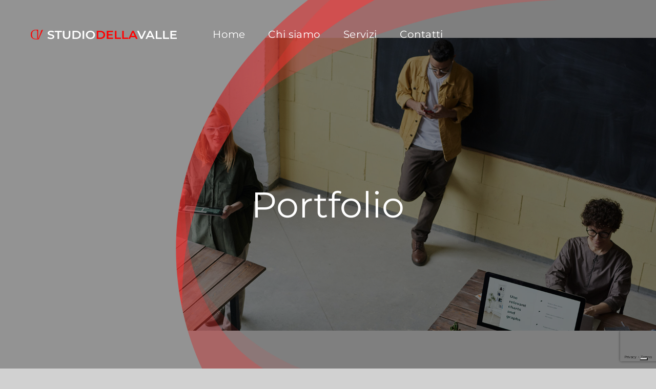

--- FILE ---
content_type: text/html; charset=utf-8
request_url: https://www.google.com/recaptcha/api2/anchor?ar=1&k=6LdWOyApAAAAAFciuYfe-zADNJTHjAVKUorkdsOo&co=aHR0cHM6Ly93d3cuc3R1ZGlvZGVsbGF2YWxsZS5pdDo0NDM.&hl=en&v=PoyoqOPhxBO7pBk68S4YbpHZ&size=invisible&anchor-ms=20000&execute-ms=30000&cb=q21biqwu0lxz
body_size: 48928
content:
<!DOCTYPE HTML><html dir="ltr" lang="en"><head><meta http-equiv="Content-Type" content="text/html; charset=UTF-8">
<meta http-equiv="X-UA-Compatible" content="IE=edge">
<title>reCAPTCHA</title>
<style type="text/css">
/* cyrillic-ext */
@font-face {
  font-family: 'Roboto';
  font-style: normal;
  font-weight: 400;
  font-stretch: 100%;
  src: url(//fonts.gstatic.com/s/roboto/v48/KFO7CnqEu92Fr1ME7kSn66aGLdTylUAMa3GUBHMdazTgWw.woff2) format('woff2');
  unicode-range: U+0460-052F, U+1C80-1C8A, U+20B4, U+2DE0-2DFF, U+A640-A69F, U+FE2E-FE2F;
}
/* cyrillic */
@font-face {
  font-family: 'Roboto';
  font-style: normal;
  font-weight: 400;
  font-stretch: 100%;
  src: url(//fonts.gstatic.com/s/roboto/v48/KFO7CnqEu92Fr1ME7kSn66aGLdTylUAMa3iUBHMdazTgWw.woff2) format('woff2');
  unicode-range: U+0301, U+0400-045F, U+0490-0491, U+04B0-04B1, U+2116;
}
/* greek-ext */
@font-face {
  font-family: 'Roboto';
  font-style: normal;
  font-weight: 400;
  font-stretch: 100%;
  src: url(//fonts.gstatic.com/s/roboto/v48/KFO7CnqEu92Fr1ME7kSn66aGLdTylUAMa3CUBHMdazTgWw.woff2) format('woff2');
  unicode-range: U+1F00-1FFF;
}
/* greek */
@font-face {
  font-family: 'Roboto';
  font-style: normal;
  font-weight: 400;
  font-stretch: 100%;
  src: url(//fonts.gstatic.com/s/roboto/v48/KFO7CnqEu92Fr1ME7kSn66aGLdTylUAMa3-UBHMdazTgWw.woff2) format('woff2');
  unicode-range: U+0370-0377, U+037A-037F, U+0384-038A, U+038C, U+038E-03A1, U+03A3-03FF;
}
/* math */
@font-face {
  font-family: 'Roboto';
  font-style: normal;
  font-weight: 400;
  font-stretch: 100%;
  src: url(//fonts.gstatic.com/s/roboto/v48/KFO7CnqEu92Fr1ME7kSn66aGLdTylUAMawCUBHMdazTgWw.woff2) format('woff2');
  unicode-range: U+0302-0303, U+0305, U+0307-0308, U+0310, U+0312, U+0315, U+031A, U+0326-0327, U+032C, U+032F-0330, U+0332-0333, U+0338, U+033A, U+0346, U+034D, U+0391-03A1, U+03A3-03A9, U+03B1-03C9, U+03D1, U+03D5-03D6, U+03F0-03F1, U+03F4-03F5, U+2016-2017, U+2034-2038, U+203C, U+2040, U+2043, U+2047, U+2050, U+2057, U+205F, U+2070-2071, U+2074-208E, U+2090-209C, U+20D0-20DC, U+20E1, U+20E5-20EF, U+2100-2112, U+2114-2115, U+2117-2121, U+2123-214F, U+2190, U+2192, U+2194-21AE, U+21B0-21E5, U+21F1-21F2, U+21F4-2211, U+2213-2214, U+2216-22FF, U+2308-230B, U+2310, U+2319, U+231C-2321, U+2336-237A, U+237C, U+2395, U+239B-23B7, U+23D0, U+23DC-23E1, U+2474-2475, U+25AF, U+25B3, U+25B7, U+25BD, U+25C1, U+25CA, U+25CC, U+25FB, U+266D-266F, U+27C0-27FF, U+2900-2AFF, U+2B0E-2B11, U+2B30-2B4C, U+2BFE, U+3030, U+FF5B, U+FF5D, U+1D400-1D7FF, U+1EE00-1EEFF;
}
/* symbols */
@font-face {
  font-family: 'Roboto';
  font-style: normal;
  font-weight: 400;
  font-stretch: 100%;
  src: url(//fonts.gstatic.com/s/roboto/v48/KFO7CnqEu92Fr1ME7kSn66aGLdTylUAMaxKUBHMdazTgWw.woff2) format('woff2');
  unicode-range: U+0001-000C, U+000E-001F, U+007F-009F, U+20DD-20E0, U+20E2-20E4, U+2150-218F, U+2190, U+2192, U+2194-2199, U+21AF, U+21E6-21F0, U+21F3, U+2218-2219, U+2299, U+22C4-22C6, U+2300-243F, U+2440-244A, U+2460-24FF, U+25A0-27BF, U+2800-28FF, U+2921-2922, U+2981, U+29BF, U+29EB, U+2B00-2BFF, U+4DC0-4DFF, U+FFF9-FFFB, U+10140-1018E, U+10190-1019C, U+101A0, U+101D0-101FD, U+102E0-102FB, U+10E60-10E7E, U+1D2C0-1D2D3, U+1D2E0-1D37F, U+1F000-1F0FF, U+1F100-1F1AD, U+1F1E6-1F1FF, U+1F30D-1F30F, U+1F315, U+1F31C, U+1F31E, U+1F320-1F32C, U+1F336, U+1F378, U+1F37D, U+1F382, U+1F393-1F39F, U+1F3A7-1F3A8, U+1F3AC-1F3AF, U+1F3C2, U+1F3C4-1F3C6, U+1F3CA-1F3CE, U+1F3D4-1F3E0, U+1F3ED, U+1F3F1-1F3F3, U+1F3F5-1F3F7, U+1F408, U+1F415, U+1F41F, U+1F426, U+1F43F, U+1F441-1F442, U+1F444, U+1F446-1F449, U+1F44C-1F44E, U+1F453, U+1F46A, U+1F47D, U+1F4A3, U+1F4B0, U+1F4B3, U+1F4B9, U+1F4BB, U+1F4BF, U+1F4C8-1F4CB, U+1F4D6, U+1F4DA, U+1F4DF, U+1F4E3-1F4E6, U+1F4EA-1F4ED, U+1F4F7, U+1F4F9-1F4FB, U+1F4FD-1F4FE, U+1F503, U+1F507-1F50B, U+1F50D, U+1F512-1F513, U+1F53E-1F54A, U+1F54F-1F5FA, U+1F610, U+1F650-1F67F, U+1F687, U+1F68D, U+1F691, U+1F694, U+1F698, U+1F6AD, U+1F6B2, U+1F6B9-1F6BA, U+1F6BC, U+1F6C6-1F6CF, U+1F6D3-1F6D7, U+1F6E0-1F6EA, U+1F6F0-1F6F3, U+1F6F7-1F6FC, U+1F700-1F7FF, U+1F800-1F80B, U+1F810-1F847, U+1F850-1F859, U+1F860-1F887, U+1F890-1F8AD, U+1F8B0-1F8BB, U+1F8C0-1F8C1, U+1F900-1F90B, U+1F93B, U+1F946, U+1F984, U+1F996, U+1F9E9, U+1FA00-1FA6F, U+1FA70-1FA7C, U+1FA80-1FA89, U+1FA8F-1FAC6, U+1FACE-1FADC, U+1FADF-1FAE9, U+1FAF0-1FAF8, U+1FB00-1FBFF;
}
/* vietnamese */
@font-face {
  font-family: 'Roboto';
  font-style: normal;
  font-weight: 400;
  font-stretch: 100%;
  src: url(//fonts.gstatic.com/s/roboto/v48/KFO7CnqEu92Fr1ME7kSn66aGLdTylUAMa3OUBHMdazTgWw.woff2) format('woff2');
  unicode-range: U+0102-0103, U+0110-0111, U+0128-0129, U+0168-0169, U+01A0-01A1, U+01AF-01B0, U+0300-0301, U+0303-0304, U+0308-0309, U+0323, U+0329, U+1EA0-1EF9, U+20AB;
}
/* latin-ext */
@font-face {
  font-family: 'Roboto';
  font-style: normal;
  font-weight: 400;
  font-stretch: 100%;
  src: url(//fonts.gstatic.com/s/roboto/v48/KFO7CnqEu92Fr1ME7kSn66aGLdTylUAMa3KUBHMdazTgWw.woff2) format('woff2');
  unicode-range: U+0100-02BA, U+02BD-02C5, U+02C7-02CC, U+02CE-02D7, U+02DD-02FF, U+0304, U+0308, U+0329, U+1D00-1DBF, U+1E00-1E9F, U+1EF2-1EFF, U+2020, U+20A0-20AB, U+20AD-20C0, U+2113, U+2C60-2C7F, U+A720-A7FF;
}
/* latin */
@font-face {
  font-family: 'Roboto';
  font-style: normal;
  font-weight: 400;
  font-stretch: 100%;
  src: url(//fonts.gstatic.com/s/roboto/v48/KFO7CnqEu92Fr1ME7kSn66aGLdTylUAMa3yUBHMdazQ.woff2) format('woff2');
  unicode-range: U+0000-00FF, U+0131, U+0152-0153, U+02BB-02BC, U+02C6, U+02DA, U+02DC, U+0304, U+0308, U+0329, U+2000-206F, U+20AC, U+2122, U+2191, U+2193, U+2212, U+2215, U+FEFF, U+FFFD;
}
/* cyrillic-ext */
@font-face {
  font-family: 'Roboto';
  font-style: normal;
  font-weight: 500;
  font-stretch: 100%;
  src: url(//fonts.gstatic.com/s/roboto/v48/KFO7CnqEu92Fr1ME7kSn66aGLdTylUAMa3GUBHMdazTgWw.woff2) format('woff2');
  unicode-range: U+0460-052F, U+1C80-1C8A, U+20B4, U+2DE0-2DFF, U+A640-A69F, U+FE2E-FE2F;
}
/* cyrillic */
@font-face {
  font-family: 'Roboto';
  font-style: normal;
  font-weight: 500;
  font-stretch: 100%;
  src: url(//fonts.gstatic.com/s/roboto/v48/KFO7CnqEu92Fr1ME7kSn66aGLdTylUAMa3iUBHMdazTgWw.woff2) format('woff2');
  unicode-range: U+0301, U+0400-045F, U+0490-0491, U+04B0-04B1, U+2116;
}
/* greek-ext */
@font-face {
  font-family: 'Roboto';
  font-style: normal;
  font-weight: 500;
  font-stretch: 100%;
  src: url(//fonts.gstatic.com/s/roboto/v48/KFO7CnqEu92Fr1ME7kSn66aGLdTylUAMa3CUBHMdazTgWw.woff2) format('woff2');
  unicode-range: U+1F00-1FFF;
}
/* greek */
@font-face {
  font-family: 'Roboto';
  font-style: normal;
  font-weight: 500;
  font-stretch: 100%;
  src: url(//fonts.gstatic.com/s/roboto/v48/KFO7CnqEu92Fr1ME7kSn66aGLdTylUAMa3-UBHMdazTgWw.woff2) format('woff2');
  unicode-range: U+0370-0377, U+037A-037F, U+0384-038A, U+038C, U+038E-03A1, U+03A3-03FF;
}
/* math */
@font-face {
  font-family: 'Roboto';
  font-style: normal;
  font-weight: 500;
  font-stretch: 100%;
  src: url(//fonts.gstatic.com/s/roboto/v48/KFO7CnqEu92Fr1ME7kSn66aGLdTylUAMawCUBHMdazTgWw.woff2) format('woff2');
  unicode-range: U+0302-0303, U+0305, U+0307-0308, U+0310, U+0312, U+0315, U+031A, U+0326-0327, U+032C, U+032F-0330, U+0332-0333, U+0338, U+033A, U+0346, U+034D, U+0391-03A1, U+03A3-03A9, U+03B1-03C9, U+03D1, U+03D5-03D6, U+03F0-03F1, U+03F4-03F5, U+2016-2017, U+2034-2038, U+203C, U+2040, U+2043, U+2047, U+2050, U+2057, U+205F, U+2070-2071, U+2074-208E, U+2090-209C, U+20D0-20DC, U+20E1, U+20E5-20EF, U+2100-2112, U+2114-2115, U+2117-2121, U+2123-214F, U+2190, U+2192, U+2194-21AE, U+21B0-21E5, U+21F1-21F2, U+21F4-2211, U+2213-2214, U+2216-22FF, U+2308-230B, U+2310, U+2319, U+231C-2321, U+2336-237A, U+237C, U+2395, U+239B-23B7, U+23D0, U+23DC-23E1, U+2474-2475, U+25AF, U+25B3, U+25B7, U+25BD, U+25C1, U+25CA, U+25CC, U+25FB, U+266D-266F, U+27C0-27FF, U+2900-2AFF, U+2B0E-2B11, U+2B30-2B4C, U+2BFE, U+3030, U+FF5B, U+FF5D, U+1D400-1D7FF, U+1EE00-1EEFF;
}
/* symbols */
@font-face {
  font-family: 'Roboto';
  font-style: normal;
  font-weight: 500;
  font-stretch: 100%;
  src: url(//fonts.gstatic.com/s/roboto/v48/KFO7CnqEu92Fr1ME7kSn66aGLdTylUAMaxKUBHMdazTgWw.woff2) format('woff2');
  unicode-range: U+0001-000C, U+000E-001F, U+007F-009F, U+20DD-20E0, U+20E2-20E4, U+2150-218F, U+2190, U+2192, U+2194-2199, U+21AF, U+21E6-21F0, U+21F3, U+2218-2219, U+2299, U+22C4-22C6, U+2300-243F, U+2440-244A, U+2460-24FF, U+25A0-27BF, U+2800-28FF, U+2921-2922, U+2981, U+29BF, U+29EB, U+2B00-2BFF, U+4DC0-4DFF, U+FFF9-FFFB, U+10140-1018E, U+10190-1019C, U+101A0, U+101D0-101FD, U+102E0-102FB, U+10E60-10E7E, U+1D2C0-1D2D3, U+1D2E0-1D37F, U+1F000-1F0FF, U+1F100-1F1AD, U+1F1E6-1F1FF, U+1F30D-1F30F, U+1F315, U+1F31C, U+1F31E, U+1F320-1F32C, U+1F336, U+1F378, U+1F37D, U+1F382, U+1F393-1F39F, U+1F3A7-1F3A8, U+1F3AC-1F3AF, U+1F3C2, U+1F3C4-1F3C6, U+1F3CA-1F3CE, U+1F3D4-1F3E0, U+1F3ED, U+1F3F1-1F3F3, U+1F3F5-1F3F7, U+1F408, U+1F415, U+1F41F, U+1F426, U+1F43F, U+1F441-1F442, U+1F444, U+1F446-1F449, U+1F44C-1F44E, U+1F453, U+1F46A, U+1F47D, U+1F4A3, U+1F4B0, U+1F4B3, U+1F4B9, U+1F4BB, U+1F4BF, U+1F4C8-1F4CB, U+1F4D6, U+1F4DA, U+1F4DF, U+1F4E3-1F4E6, U+1F4EA-1F4ED, U+1F4F7, U+1F4F9-1F4FB, U+1F4FD-1F4FE, U+1F503, U+1F507-1F50B, U+1F50D, U+1F512-1F513, U+1F53E-1F54A, U+1F54F-1F5FA, U+1F610, U+1F650-1F67F, U+1F687, U+1F68D, U+1F691, U+1F694, U+1F698, U+1F6AD, U+1F6B2, U+1F6B9-1F6BA, U+1F6BC, U+1F6C6-1F6CF, U+1F6D3-1F6D7, U+1F6E0-1F6EA, U+1F6F0-1F6F3, U+1F6F7-1F6FC, U+1F700-1F7FF, U+1F800-1F80B, U+1F810-1F847, U+1F850-1F859, U+1F860-1F887, U+1F890-1F8AD, U+1F8B0-1F8BB, U+1F8C0-1F8C1, U+1F900-1F90B, U+1F93B, U+1F946, U+1F984, U+1F996, U+1F9E9, U+1FA00-1FA6F, U+1FA70-1FA7C, U+1FA80-1FA89, U+1FA8F-1FAC6, U+1FACE-1FADC, U+1FADF-1FAE9, U+1FAF0-1FAF8, U+1FB00-1FBFF;
}
/* vietnamese */
@font-face {
  font-family: 'Roboto';
  font-style: normal;
  font-weight: 500;
  font-stretch: 100%;
  src: url(//fonts.gstatic.com/s/roboto/v48/KFO7CnqEu92Fr1ME7kSn66aGLdTylUAMa3OUBHMdazTgWw.woff2) format('woff2');
  unicode-range: U+0102-0103, U+0110-0111, U+0128-0129, U+0168-0169, U+01A0-01A1, U+01AF-01B0, U+0300-0301, U+0303-0304, U+0308-0309, U+0323, U+0329, U+1EA0-1EF9, U+20AB;
}
/* latin-ext */
@font-face {
  font-family: 'Roboto';
  font-style: normal;
  font-weight: 500;
  font-stretch: 100%;
  src: url(//fonts.gstatic.com/s/roboto/v48/KFO7CnqEu92Fr1ME7kSn66aGLdTylUAMa3KUBHMdazTgWw.woff2) format('woff2');
  unicode-range: U+0100-02BA, U+02BD-02C5, U+02C7-02CC, U+02CE-02D7, U+02DD-02FF, U+0304, U+0308, U+0329, U+1D00-1DBF, U+1E00-1E9F, U+1EF2-1EFF, U+2020, U+20A0-20AB, U+20AD-20C0, U+2113, U+2C60-2C7F, U+A720-A7FF;
}
/* latin */
@font-face {
  font-family: 'Roboto';
  font-style: normal;
  font-weight: 500;
  font-stretch: 100%;
  src: url(//fonts.gstatic.com/s/roboto/v48/KFO7CnqEu92Fr1ME7kSn66aGLdTylUAMa3yUBHMdazQ.woff2) format('woff2');
  unicode-range: U+0000-00FF, U+0131, U+0152-0153, U+02BB-02BC, U+02C6, U+02DA, U+02DC, U+0304, U+0308, U+0329, U+2000-206F, U+20AC, U+2122, U+2191, U+2193, U+2212, U+2215, U+FEFF, U+FFFD;
}
/* cyrillic-ext */
@font-face {
  font-family: 'Roboto';
  font-style: normal;
  font-weight: 900;
  font-stretch: 100%;
  src: url(//fonts.gstatic.com/s/roboto/v48/KFO7CnqEu92Fr1ME7kSn66aGLdTylUAMa3GUBHMdazTgWw.woff2) format('woff2');
  unicode-range: U+0460-052F, U+1C80-1C8A, U+20B4, U+2DE0-2DFF, U+A640-A69F, U+FE2E-FE2F;
}
/* cyrillic */
@font-face {
  font-family: 'Roboto';
  font-style: normal;
  font-weight: 900;
  font-stretch: 100%;
  src: url(//fonts.gstatic.com/s/roboto/v48/KFO7CnqEu92Fr1ME7kSn66aGLdTylUAMa3iUBHMdazTgWw.woff2) format('woff2');
  unicode-range: U+0301, U+0400-045F, U+0490-0491, U+04B0-04B1, U+2116;
}
/* greek-ext */
@font-face {
  font-family: 'Roboto';
  font-style: normal;
  font-weight: 900;
  font-stretch: 100%;
  src: url(//fonts.gstatic.com/s/roboto/v48/KFO7CnqEu92Fr1ME7kSn66aGLdTylUAMa3CUBHMdazTgWw.woff2) format('woff2');
  unicode-range: U+1F00-1FFF;
}
/* greek */
@font-face {
  font-family: 'Roboto';
  font-style: normal;
  font-weight: 900;
  font-stretch: 100%;
  src: url(//fonts.gstatic.com/s/roboto/v48/KFO7CnqEu92Fr1ME7kSn66aGLdTylUAMa3-UBHMdazTgWw.woff2) format('woff2');
  unicode-range: U+0370-0377, U+037A-037F, U+0384-038A, U+038C, U+038E-03A1, U+03A3-03FF;
}
/* math */
@font-face {
  font-family: 'Roboto';
  font-style: normal;
  font-weight: 900;
  font-stretch: 100%;
  src: url(//fonts.gstatic.com/s/roboto/v48/KFO7CnqEu92Fr1ME7kSn66aGLdTylUAMawCUBHMdazTgWw.woff2) format('woff2');
  unicode-range: U+0302-0303, U+0305, U+0307-0308, U+0310, U+0312, U+0315, U+031A, U+0326-0327, U+032C, U+032F-0330, U+0332-0333, U+0338, U+033A, U+0346, U+034D, U+0391-03A1, U+03A3-03A9, U+03B1-03C9, U+03D1, U+03D5-03D6, U+03F0-03F1, U+03F4-03F5, U+2016-2017, U+2034-2038, U+203C, U+2040, U+2043, U+2047, U+2050, U+2057, U+205F, U+2070-2071, U+2074-208E, U+2090-209C, U+20D0-20DC, U+20E1, U+20E5-20EF, U+2100-2112, U+2114-2115, U+2117-2121, U+2123-214F, U+2190, U+2192, U+2194-21AE, U+21B0-21E5, U+21F1-21F2, U+21F4-2211, U+2213-2214, U+2216-22FF, U+2308-230B, U+2310, U+2319, U+231C-2321, U+2336-237A, U+237C, U+2395, U+239B-23B7, U+23D0, U+23DC-23E1, U+2474-2475, U+25AF, U+25B3, U+25B7, U+25BD, U+25C1, U+25CA, U+25CC, U+25FB, U+266D-266F, U+27C0-27FF, U+2900-2AFF, U+2B0E-2B11, U+2B30-2B4C, U+2BFE, U+3030, U+FF5B, U+FF5D, U+1D400-1D7FF, U+1EE00-1EEFF;
}
/* symbols */
@font-face {
  font-family: 'Roboto';
  font-style: normal;
  font-weight: 900;
  font-stretch: 100%;
  src: url(//fonts.gstatic.com/s/roboto/v48/KFO7CnqEu92Fr1ME7kSn66aGLdTylUAMaxKUBHMdazTgWw.woff2) format('woff2');
  unicode-range: U+0001-000C, U+000E-001F, U+007F-009F, U+20DD-20E0, U+20E2-20E4, U+2150-218F, U+2190, U+2192, U+2194-2199, U+21AF, U+21E6-21F0, U+21F3, U+2218-2219, U+2299, U+22C4-22C6, U+2300-243F, U+2440-244A, U+2460-24FF, U+25A0-27BF, U+2800-28FF, U+2921-2922, U+2981, U+29BF, U+29EB, U+2B00-2BFF, U+4DC0-4DFF, U+FFF9-FFFB, U+10140-1018E, U+10190-1019C, U+101A0, U+101D0-101FD, U+102E0-102FB, U+10E60-10E7E, U+1D2C0-1D2D3, U+1D2E0-1D37F, U+1F000-1F0FF, U+1F100-1F1AD, U+1F1E6-1F1FF, U+1F30D-1F30F, U+1F315, U+1F31C, U+1F31E, U+1F320-1F32C, U+1F336, U+1F378, U+1F37D, U+1F382, U+1F393-1F39F, U+1F3A7-1F3A8, U+1F3AC-1F3AF, U+1F3C2, U+1F3C4-1F3C6, U+1F3CA-1F3CE, U+1F3D4-1F3E0, U+1F3ED, U+1F3F1-1F3F3, U+1F3F5-1F3F7, U+1F408, U+1F415, U+1F41F, U+1F426, U+1F43F, U+1F441-1F442, U+1F444, U+1F446-1F449, U+1F44C-1F44E, U+1F453, U+1F46A, U+1F47D, U+1F4A3, U+1F4B0, U+1F4B3, U+1F4B9, U+1F4BB, U+1F4BF, U+1F4C8-1F4CB, U+1F4D6, U+1F4DA, U+1F4DF, U+1F4E3-1F4E6, U+1F4EA-1F4ED, U+1F4F7, U+1F4F9-1F4FB, U+1F4FD-1F4FE, U+1F503, U+1F507-1F50B, U+1F50D, U+1F512-1F513, U+1F53E-1F54A, U+1F54F-1F5FA, U+1F610, U+1F650-1F67F, U+1F687, U+1F68D, U+1F691, U+1F694, U+1F698, U+1F6AD, U+1F6B2, U+1F6B9-1F6BA, U+1F6BC, U+1F6C6-1F6CF, U+1F6D3-1F6D7, U+1F6E0-1F6EA, U+1F6F0-1F6F3, U+1F6F7-1F6FC, U+1F700-1F7FF, U+1F800-1F80B, U+1F810-1F847, U+1F850-1F859, U+1F860-1F887, U+1F890-1F8AD, U+1F8B0-1F8BB, U+1F8C0-1F8C1, U+1F900-1F90B, U+1F93B, U+1F946, U+1F984, U+1F996, U+1F9E9, U+1FA00-1FA6F, U+1FA70-1FA7C, U+1FA80-1FA89, U+1FA8F-1FAC6, U+1FACE-1FADC, U+1FADF-1FAE9, U+1FAF0-1FAF8, U+1FB00-1FBFF;
}
/* vietnamese */
@font-face {
  font-family: 'Roboto';
  font-style: normal;
  font-weight: 900;
  font-stretch: 100%;
  src: url(//fonts.gstatic.com/s/roboto/v48/KFO7CnqEu92Fr1ME7kSn66aGLdTylUAMa3OUBHMdazTgWw.woff2) format('woff2');
  unicode-range: U+0102-0103, U+0110-0111, U+0128-0129, U+0168-0169, U+01A0-01A1, U+01AF-01B0, U+0300-0301, U+0303-0304, U+0308-0309, U+0323, U+0329, U+1EA0-1EF9, U+20AB;
}
/* latin-ext */
@font-face {
  font-family: 'Roboto';
  font-style: normal;
  font-weight: 900;
  font-stretch: 100%;
  src: url(//fonts.gstatic.com/s/roboto/v48/KFO7CnqEu92Fr1ME7kSn66aGLdTylUAMa3KUBHMdazTgWw.woff2) format('woff2');
  unicode-range: U+0100-02BA, U+02BD-02C5, U+02C7-02CC, U+02CE-02D7, U+02DD-02FF, U+0304, U+0308, U+0329, U+1D00-1DBF, U+1E00-1E9F, U+1EF2-1EFF, U+2020, U+20A0-20AB, U+20AD-20C0, U+2113, U+2C60-2C7F, U+A720-A7FF;
}
/* latin */
@font-face {
  font-family: 'Roboto';
  font-style: normal;
  font-weight: 900;
  font-stretch: 100%;
  src: url(//fonts.gstatic.com/s/roboto/v48/KFO7CnqEu92Fr1ME7kSn66aGLdTylUAMa3yUBHMdazQ.woff2) format('woff2');
  unicode-range: U+0000-00FF, U+0131, U+0152-0153, U+02BB-02BC, U+02C6, U+02DA, U+02DC, U+0304, U+0308, U+0329, U+2000-206F, U+20AC, U+2122, U+2191, U+2193, U+2212, U+2215, U+FEFF, U+FFFD;
}

</style>
<link rel="stylesheet" type="text/css" href="https://www.gstatic.com/recaptcha/releases/PoyoqOPhxBO7pBk68S4YbpHZ/styles__ltr.css">
<script nonce="YAS51wluUJa93j_T0enz3Q" type="text/javascript">window['__recaptcha_api'] = 'https://www.google.com/recaptcha/api2/';</script>
<script type="text/javascript" src="https://www.gstatic.com/recaptcha/releases/PoyoqOPhxBO7pBk68S4YbpHZ/recaptcha__en.js" nonce="YAS51wluUJa93j_T0enz3Q">
      
    </script></head>
<body><div id="rc-anchor-alert" class="rc-anchor-alert"></div>
<input type="hidden" id="recaptcha-token" value="[base64]">
<script type="text/javascript" nonce="YAS51wluUJa93j_T0enz3Q">
      recaptcha.anchor.Main.init("[\x22ainput\x22,[\x22bgdata\x22,\x22\x22,\[base64]/[base64]/[base64]/bmV3IHJbeF0oY1swXSk6RT09Mj9uZXcgclt4XShjWzBdLGNbMV0pOkU9PTM/bmV3IHJbeF0oY1swXSxjWzFdLGNbMl0pOkU9PTQ/[base64]/[base64]/[base64]/[base64]/[base64]/[base64]/[base64]/[base64]\x22,\[base64]\\u003d\x22,\x22dn7DrkVzw7nDmQQAwqA1K3DDqiNvw44qCAnDgi3DuGPCoHVzMm4SBsOpw5tcHMKFIBbDucOFwrfDlcOrTsO9TcKZwrfDozTDncOMVUAcw6/[base64]/DqMOUwq1Qw7MlJMOVHwzDtyfCsj4iw5M1w4rDq8Ksw6HChXIXCkR+ZMOmBMOvFMOrw7rDlR50wr/CiMO5XSszSsOUXsOIwqDDv8OmPCfDq8KGw5QFw54wSx3DgMKQbSLCsHJAw6TClMKwfcKawoDCg086w4zDkcKWPcOtMsOIwpQTNGnCpjkrZ2F8woDCvRQnPsKQw7LCvibDgMOowrwqHzvCpn/Ci8OGwoJuAlF2wpcwRV7CuB/Cl8OJTSshwrDDvhgeRUEIengiSyLDuyFtw7kbw6pNJMKiw4h4f8OVQsKtwrJ1w44nRjF4w6zDvXx+w4VVOcOdw5UMwr3Dg17Ctgkad8OTw5xSwrJCTsKnwq/DsDjDkwTDvMKiw7/DvV51XTh4woPDtxcJw7XCgRnCpn/CikMbwrZAdcKDw6Q/wpN/w5YkEsKrw43ChMKew456SE7DpMOYPyM5EcKbWcOaAB/DpsOeA8KTBgxbYcKeTWTCgMOWw6/[base64]/Ci8KHWGxewrNgaiLCocOswokewopUwqbDmlXCgsK6Iy7CnyMtW8OHWSzDrgU4VMKVw5FkDE5kCcOTwr5nLsKuEMOPOyN/Il7ChcOLPcO9UHjChcOjNQrCvjnCuxMqw4rDvlkQV8OCw5PDlUg3NgUsw5vDhsOcXiEsEMOFFsKNw67CgmrDgMOnEMO2wplvw7/Cn8Kqw5HDoXbDrHbDhsOvw4fCjmPCvUTChsKNw7Mmw6VHw7RmfSsFw5/CjsKpw5o8wprDhsKPfcKzwqdcUMKew4M/CUjCjSxXw598w70bw4g2w4jCrMOdMUPCh1HCuQPCnQvDvMKzwrrCo8OkFcO9U8O4Smhow71qw7bCp0HDvcOfFsO2w59+w6XDvi5XKSTDiD3CmDRvw7TCnz0DGnDDgsKoZiR9wpN8YcK/Nk3CqDRYIcOqw5BRwpHCpsOMazXDv8KTwr5cIMOkUHDDkRIgwq5Gw5ZQD2YIwpjDtcORw6sWLEt6GhTCqcKhE8KeH8O1wrM0aHsvwoFCw6/Di05xw7HDk8Ond8OlJcOTLsOZUV/Cm2FreGrCpsKEwohyAMOPw43DtMKzQFnCiirDp8OcCcOnwqwTwobCoMO/w5/Dn8OVVcO8w6vCo01EVcONwqPCusOTPnvCjUwBO8OuJ3Jhw4/DjMOXbFzDvGwsX8OmwoFwYmIwdQbDjsKxw7R0QMO/[base64]/acOiw6TCk8OWbMKZIHnCgCbCsSwSbcOgw5fDg8Oyw4VAw7w1C8Kqw7pMFhbDti1uO8O1AcK3aj85w4xScMOtd8KWwozCvsK4wpdbeRXCisOdwprChC/DpjvDn8O6NsKTwobDskvDoE/Di1LCuF4wwpEXYsOFw5DCh8OQw70QwobDlcOKaSFSw6hfYMOJR0phw5sow5/DsHJOUn7CrQ/[base64]/UE0hLMKjw7wrwpfDqcOuwp3DusKGWRjCtcKDeCE+d8KnV8OxdMKCw7VxPMKowrk7IR7Do8KQwoLClUEKwpfDkz3DhQTChiUXPHdiwq3CtE/[base64]/Ci8KcwopVAgXDtX5zRWvDrFsZw53ChUcww5PCrcKJQHDCl8OAw7PDsSV5E0sBw6tvGXTCmWEUwovCjcK9wpDDvinCqsOGM33Cq1bDn3VHFAocw7wXTcOFD8Kew6/[base64]/DrShLF2ljwoh6SsKwE8K4SkDCosONw6jDtcOzLcORFXcYNUgXwo/ClC84w6fDv3nCsgIrwqfCu8ORw63CkBfDisKGGGEHE8Knw4jDp0MDwrnCqsKHwpXDqsKdSWzCiEMZMwdlXDTDrEzCtkLDkmMYwqUnw6XDoMOoSUQpw4/DoMOUw7wIAVnDnMKxccOvS8ORM8KSwrlAIk4Qw7tMwrXDpkLDhcKHa8OXw6HDmcKSw5zDrSogWQBwwpRBHcKCwrgpOhTCpkbCs8OMwoTDpMK9wofDgsKJcz/CssKPwp/CokzDocO0BnHCpsK8wpDDl3bChUFSwpE7w4/CssKVQHsbcyPCk8OSwpvCtMKyTMKkZ8OSAsKNU8KIOMOBewbCmUl2NMKqw4LDrMOawr3Dn0A1KcKPwrzDrMO6A3MFwo3Dj8KVJUPCmlQ2DyTCrgJ/ccOLfjHCqRMiTWTDksKwcgjCnEk5wppsOsODf8KUw5LDpMKKw597wrXCkzXCmcKhwrPCmSIsw5TClMKewo5fwpphGsO2w6IeA8OVZnwtwpHCt8OEw4Bvwq1qwprDlMKtZMO8UMOGSsK8DMKzw5socCDDoXHDo8OMw605V8OGUcKMKQzDhsK1wpouwr/DgBLCpiLDkcKCw55ZwrM4BsKzw4fDiMKCHcO6TsO/wonCjkwcw7xjazNywrMrwrgGwowzaHFBwr7DmjdPYMKowqsew6/DjSvDqiFMe2fDsXjClMOUw6N6wojCnzTDqsOzwr3DkcOcSDkFwovCicOkdsOpw5vChAnCu3fDicK2w43DosOOBT/DsTzDhlPDhcO/OcOXXBlNa3BKwrrCrxQcw6bDrsOhPsKzw67CthRSw4xTW8KBwoQ4Ojx2CQLCpVrCq1JOdMOiw7RfQsOEwpxqei3Ck0slw4nDo8OMBMK7UcKbBcOTwp/[base64]/Co1RxH8KUKS3Co8KUwoB5fBXColzCsnTCjxXDsQgCw7t2w6HCo3LCjzZhUcKDWDgzwr7CssKObQ/CgzbCrMKPw6clwotMw78MTyDCohbCtsKbw6JgwpEIQVUAwpM+J8OvEMOVZcO4w7Nmw5LDiXJjw4rDt8KxXyLCnsKAw4FCwrvCu8KQEsOPfl3CmSbDmznCjGTCqAfDoH5Uwr9xwq/DucO9w4Utwq9oO8OtVAV6wrTDssO4w7/DpTFQw5A4wp/Cs8OIwp4scHnCq8OOTMOgw4V/w5jCl8K6ScKoLVU6w6UxGwxgw6LDvBTDihbCt8Ouw7FvO2fDs8K7KsOowp17OGHCpsKzAsKXw5HCnsO/W8KdHBlRf8OANCE8wozCoMKWT8K3w6UZPcKROlV1aG9Hw79xYMK6w6PCqWjCmXjDi1MHwq/[base64]/[base64]/XFLDuj1gwpdkwoZgbMKAEn3DulchTsOYGcKRw5rCrcKaclVgOMKZGGl9w4/CnnoxH0xOeVJieEwIW8KUWMKkwqoAH8O0LMO4F8KxIsOlCsOfFMKpKcORw4xbwoA/ZsKpw4IScQg2InBCLsKjfTljDXVJw5/DtcOxwpQ7w5ZEwoprw5UgHSFEWl3DpMKXwr8+b2nDtMOzAMKFw7/DncOtYsKPQh/DmR3Cuj8awo/Cs8OxTQTCrMO1T8KHwocAw5TDkSM+wrt2dWNOworDoWXCk8OlF8OZw5PDt8KWwpfCpjPDncKFcMOewosrw6/DpMKIw4zChsKCNcKlGUVwT8OzBXHDt0bCu8O/bsOIwp3DjsK/MAFkw5zDj8OPwqZdw4nCjT3CiMO+w6PDn8KXw7jCqcOVwp0yE3saJw3DsjIgw4pyw41dBlADN3zCgMKGw4vCg1/DqcKrFD3CnlzCgcKbMsKEJXjCkMKDLMKRwr1GBll4BsKdwrhqwr3CgDlswqjCjMOmNMOTwosQw4YCFcOVDiLCv8OiOsKPGjJ0wrbCjcOzK8Kkw5wbwoR4XDpYw6TDiBAKMMKlfsKteEVnw4Mfw4LCt8O/ZsOdw5tdecOFEcKMXxInwoLCosKwAsKaCsKsbMOUQ8OwUcKqFkIwJ8ORw7g1wqrCmsKQw4UUfRXChcKJw4PCiGAJHhcKw5XDgHgOwqLDrCjDrMOxw7oPQjjCt8Kadx/DvMO7exLCqAnCtwRNUsKlw5PCpMK4woVPJMKrW8KmwooGw7PCn21mV8OKTcOBdB4Xw5nDgnBGwqUpF8KCcsOBAWnDmlYqNcOowqXCtCjCi8ODXsOYSSksR140w7Z9DDnDsHkbw4bDi0rCsXx6OgXDiizDvsOnw4FuwobDiMKrdsO4AWZUAcObwq8wax3Dm8KuZsKhwo/CgS1AOcObw5QcUsK/w58+aXxowqtbwqHCs1RpD8Osw7DDjMKmM8K2w449woAxwr5Ww4ZQEXsGwofCosObRQnCoEshbMO2ScOCNMK7wqktNCrDq8Ozw67CiMO4w7jCtTDCnTXDpz3Cp0rCpCvDmsOVwrHDjDnCqDpCMsOLwqvCvhbCnn7Du0cMw7EUwrvDoMKaw6TDhQMHX8OCw6/Dp8KMWcOKwqvDi8OXwpTCiQ0Ow5dXwpEww7JAwrHDsRFAw60oHmTDpsKZJxnDrRnDtsKKJsKRw41Bw6dFIMKuw5/Ch8O4TQPDqyI0LXjDqSYGw6MPw4zDvzUSCHHDnl4pBMO+b0hDwoRZGDAtwo/DnMK/WVBAw7IJwoxcwqANNcODTcOCw7zCoMOcwq7Dq8OTw59Pw4XChilAwrvDmiPCuMKVBxDCjSzDlMOzKcOwC3ECw5Yow5BUOnHCkVltwrwpwrpvDEVVaMOFR8KVaMKFGsOjw7pgw5bCl8OiCn3Cjn0cwokXEMO/w43Dmn16XXfDoDfCmkVIw5bDlxEgQcOOJh/DmX/DtzwLbGrDhcODw6kEecK9J8O5wodlwrkLw5dgCGBSwq7DjcK+worCsGhdwofDgUEUPx5yPsO3woTCqHnCnG8ywq3DojoJQVx+BsO+DmLCjsKBwq/DksKEYAHDtT5yNcKQwo84UnvCiMKiwox1PUoWQMKvw4TCmgbDlMO6w70kKhXClQBLwrALwpQfWcOMADLCq1rDnMOtw6Myw5x1QzDDsMKiZ0jDlcK6w6LCjsKKZisnI8KzwqzDlEIqbG4RwpASRU/DjGvCngF+SMKgw59aw6TDolHDh1jCpxfDvGbCtS/DjcKTVsKqZQwCw6gjADpFwpw0w7wtUsKWLCkfaR8ZQDIFwprCkW3DnyjCtMOww5B4wq0Jw4jDpMK6wppQUsOFw5zCuMOWCn7CpVXDosK1wpwTwoMOw5YTUH/CjUQEw7weXTLCnsOZPMO8f03ClHBvHMOMwoNmbXlZQMO/w5TDgHgCwqLDqsObw5PDmsOtMEF6UMKNwr7CnsKCWi3Cp8Ouw6vCkHbCvcKvwqfCpMKvw69AIHTDocKoQ8OlCB/CqsKGwoDCu2stwpnDuncjwo7Dsh0wwpnCtsKlwodew4E2wqzDo8KoQsOvwr3DtXdmw5Y/wrJ9w4fDvMKSw5ISw6RICcOkGBPDsEfDt8ODw7Ugw5Y/w6Inw48KcgR+NMK2HcKOwqoHNB/DtwTDscOwYH8YJ8K2EVZ5w54uw6DDpMOrw4zCk8KsJ8KPdcOPUnHDmMKgc8Kgw6vCo8OxBcOowrDCnmXDpVfDgQzDsigZCcK3B8OXUhHDucK5DHIEw67CuxPDlE1XwofCpsK8wpg7wr/CmMKlCcKIHMK7McKcwp8hPwjCi1prUgrCtsOXTj81WMKEw54PwqEDY8OEwoZXw61awpRne8OaZsK5w6FfCDFgw5oww4LDs8OscMKiRh7CtMOvw6lWw5fDqMKqQMO5w4PDo8OuwrQHw57Ct8KiR0vDqzE1wrXDkcOvQUBbLMO+PUXDlcKqwoZgwrbDlMKCwp1Lwp/Dok0Pw4pIw6BiwoUMZGPCjGPDrz3Dl1LCmMKFbGLDshJ/aMOVDzvDhMOswpcnXR48XW9SIsKWwqDCs8O6NkvDqDk0JV4cclLCvTx9cAMTZREqf8KEaUPDncKtAMO8wrLDn8KMQmJwZWbDk8ONZ8KKw53DkG/[base64]/w4bChcODSErDniB7R8KiEMOIw5zDrMOcNg4CKcKiwr7CgCbClsK1w5bDssOVYsKyCG0Fazodw67Ch3dqw6PDucKQw4JGwpsdwrrCigPCh8ODesOxwql6Ux4dTMOQwq4IwoLCjMOcwoh2LsK5H8OlG3PCscKqw5zDo1TCjsK5UsOdRMOyN0tIfBEtwpFPw59NwrbDlh/CtyQJBMOoYSnDrG1UQMOgw6PCgWtswqnCki9iQBfCoVXDnGlMw6x+S8OERBpJw6QyJTxzwqjClhfDmMODw4BTIcOVH8OvGcK/w6QmCsKHw7PCuMOTccKGw57ChcOwCHXDo8Kjw7ZuCUHDoTnDgzJeCMOkUQg5w5fCkD/CocOXPzbChl9CwpJIwo3Cv8OSwr3CosKGKDnCqG3DvcKrw7/[base64]/ASLDp2xCODJRw5rCkkHDtGLDtzkjYFDDvxzCsW5qVhkDw6vCs8OaThHDlxEMDS9sdcOkwpDDrUhFw5Iow7spwoEowqfCo8KnCirCk8K9wo0xwoHDjUgEw6F/NE0mYWPCiErDpXEUw6UNWMOVDw80wrjCusKTwoLCvzhaA8KEwqxNTWBtwozDvsK3w63DqsOzw4LCrcOZw6TDtcK9flRwwqrDjBsmKTHDqcOjRMONw7fDiMOUw4ljw6bCgcKKwpLCr8KSOGTCrzVfw6/[base64]/CgcK9L3nCsndqUcOrwr/Cl8OswqRtVB0hG0HCrC9kw5DChUoQwo7CrcO3w7HDpMKbwq7DmEvDlcO7w77DoWTCqnvCk8KRLFJOwq1NXGrDosOOw7nCrR3DonPDtMOFEC1Bwq88woApBg4Oa3gGLzhlJ8KENcOeCMKKwqTCtyHCn8O9w6N4QQd/C23ClVsOw4jCgcOJw7zCl1l9wpDDtgx0w6TCrBglwqYQN8OYwoUpY8Opw604GHk2w6/Do3ZeF2wjWsKzw61cbCY3IcK5cWvDlcK3VwjCiMKvLMKcA1LDnMORw4s8OsOEw7N0woPDhkpLw5jCvXbDpEnCsMK8w7nCr3VEDsONwp0TaTvDlMK4I0hiw60OLsOpdBdpZMOBwoVYesKow47DgU7CisKjwoEow6h3I8OEw749c3YwThFDwpc/cxLDt3Ugw4nCusKrc2YXQMKYK8KDTSN7wqTCqVJQVjFIAMOPwpHDmhESwoBSw5ZHNmHDplfCtcKZHsKGwrTCh8OGw53DtcO7MVvClsK9SijCqcOtwq8GwqDDlcK7wpBQcsOqw4dgwrQvwqXDsFgjw6JEa8ODwqQ3G8Ovw7/Cn8OYw7cRwoDDvMORUsK4w4lMw6fCmQcAZ8O5w5Yvw6/[base64]/[base64]/CisOzw4gMwr85w4ZoN8OgM1RSPsOjUsKgHcO/IhXCqzdlw43DnENVw49pwpUpw7/Cphc9M8OjwoHDgVY8w4fCr0LCkcKkJ3LDnsO4JEZ6XXgBGMKswrrDqn7ClMOVw6/DuTvDqcOgVQvDuyxTw6dDw49owo7CssK4woBOPMKxWFPCtjLCoVLCsh/DglAtw53CisKAYQFNwrAHY8Kuwr4EQMKqGGp/E8OoacOTG8KtwprCnTjCogwzCcOXJBbCvsKwwr3DoG9FwoJjEMOIAMOLw6fDjTBQw4rDrlIEw7bCjsKWw7PDucOYwpHCmk/[base64]/CrlTDnw1Aw6TCs8K2w7ozK08QwpPCnBvCg8OQPh0Bw4N8TcKnw6MOwpB3w7jDlG/DgBF+wp8dw6QVwpDDssKVwpzDt8KmwrcCK8K9wrXCuSPDhcOKdGDCum/Dq8OSHgfCsMKCamHDnMOOwp0qVwEYwqjDi2Aee8OWfcOMwqzChDvCrMKYV8OawpHDmiknBgvCuiTDp8KFwpVlwqbCjsK3wr/DsjvDgcKIw7HCny8Dw7vCkjDDi8KvIwcACQDDicOBeDvDg8Kwwrouw4/CoUUKw7Few4vCujTClsKiw4/Cl8ONIMOrBMOQKcOeF8K+w4VSe8OMw4rDnTF+YsOcF8KtIsORK8OnAQXCqMKawoM9UDTCpAzDsMOBw6LCuzkxwqNxw4PDqhnCgV52w6HDpsKcw5bDj01kw5cbEMKcH8KJwpwfcMKLLk8Fw6bDnCfDiMKkw5QJJcKpfi0ywq51w6YrGmHDjnYTw7oBw6Zxw4vCmU/Crl5sw7fDsFo8NinDlChswoDDm07DvEHCvcKObDlewpfCqSjCkRrCusO0w5/CtMK0w4xywqEFExzDh0NvwqXCgMOpEcOTwpzCmsKaw6QFP8OVQ8K/wqR5wpgjdyR0H0jDscKbw4/DkwTDkkbDnErCjVwiXQISdTvCm8KdR3o5w7XCjMKuwpVBBcOMw7FMFyfDv2Iww6bDhcOUwqTDo00ZTzrCpkhWwp8nDsOEwqzCrSrDn8OSw7cNwpsSw7w0w5UBwqzDj8Knw5/Cv8OkA8Knw4dTw6vCvS4cV8OfDsKpw5LCs8KnwpnDsMKgSsK9w5TCigdNwoVhwrlPWi3DsHrDuAVhZB0Xw4p5F8O3M8Kww5lAFMOLE8OVZSw/w5vCg8Khw5vDpWPDrEjDlFobw4xIwoBVworDlytnwr/CqUwBIcKTwpVSwrnCk8KNw5wewoQYCcKPcBfDnUBXYsKhaGx5woTCvcOSc8KMOn0rwqpLZ8KIMsK5w6tqw7XDssOYTzM7w6gkwofCkw7CncOKU8OnBAnDiMO7wp5gw4ASw7fDj3vDgFJXw6UYKCjDnjkMO8OjwrXDul0Ew7PCisO/YW8sw6fCncO0w4vCvsOqfwFwwr8SwoTCtxYuQFHDuzXCtMOiwoTCmTRxfsKoKcONwrrDjVnDsH7CqMKpBnwUw7JGGWPCmMOtRMOpwqzDq3bCpMO+w48tQF9Bw67CqMOQwowQw6LDlV7DgC/DuUM8w6jDs8Kzw6jDicKcw7bCni4Ww58UTMKDbkzCmSXDgmQWwp82CHAZBsKcw4lIHH9De1jCiC7ChMOiF8KYcWzCghw2w51qw7XCgmdhw7c8QCnCrsK2wqxOw7vCjcO4QVAZwq7DjsKVw75CBsOfw7NSw7DDhMOXwroMw5RSw4DCrsOSdh/DoDXCm8OHa2x+wp9lKEvCtsKSFsK6wo1Vw6xcw73Ds8Kww4wbwrXCn8Kfw7HCpR0lSy3ChMOJwpDDgHc9w7prwobDikJmw6XDok/[base64]/CinJswpDDisK4CmnDqsONw5p0H8KeGGs/[base64]/S3JxbcOdw4wWw4JYaD1bcMOXwpgHJ1tFQD8qwrpeQcOKw5tTwp8Bw7jCvcKHw4ZIPMKuRVrDsMOIw5jCl8Kow4dZIcO0XMOfw6jCtzNXD8Khw57DtcKzwpktwqrDuXAJcsKDZVYDO8ONw4ZVMsOWX8KCAGHDpmtCPMOrdgnDpsOcMQDCksOaw6XCg8KCOMOkwq/DsBnCqsOcw7bCkTXDjHfDjcOBUsOGwpo0cR4JwrlNCzMiw7jCp8Kkw7LCisKOwrPDg8KkwoUMeMK9w43DlMOZw54AEDbDvlVrAGdmw6kKw6x/wpnCiw/Ds14xMyTCnMKaVW/DkTXDs8K1TQLCs8KlwrHCvMKQIEJ2eE1xLMK7w5ATGDfCgXh1w6vCmkJww6s2wpzDosOcAcO/w4LDj8KjEinCssOmGsKjwqBqwrHDg8K7G3/DjkYcw5rDjUkDS8KEQGhtw4TCv8Ksw5TDtMKKJ23CqhN9LcOAF8KHN8Oew65bLQvDksOqw4zDr8OawpPCtMKlw4sJT8KRwrPDhcKpSwvCvsOWXcO/[base64]/DkA4HCgXCh8KmdMOQRgsXwo9jCMK4w50UVnASacO2w5jCi8K+FQZ+wr/[base64]/Cp8KFwo4Fw5NqwrPClcKPYSbDgcKYLzhjw5AKJgESw6LDoVHClU/DusOZw4k9G2fCsDVNw6rCi1zDt8KBecKrRMKHQT7Cr8KmWVnDl3AGFMKqF8KqwqAkw5VGaDdAwpJnw7ogYcOvVcKJwrZ8UMOZw5rCpsKFAShbw4ZFw4zDrBVVw7/DncKKERvDrsKZw44+EsOvPMKowo3DhsOMEMKVbip3w4kGMMOSJ8K/w7HDmAU9wr9sHmVqwqXDtsKpfcOSwrQ9w7DDisOYwoDCgyJ8McKXbcO/PDHDpVzCvMOsw7zDv8O/[base64]/DpXzDpXXDhMKKw5l/w7HDtMOUw6N3Fh/DpQ7DuQApw7IicEPCtnXCpsO/[base64]/[base64]/[base64]/DssK4KcO9BMOrwrVlHG5bwq7Dl0oxM8Ovwq7CksKrwqRzw43CuBxuJRhjKcO2AMKtwrkawo1tP8KXVn0vwozCtEzCtVjCnsOuwrTCjMKuwplew5xwDMORw7zCu8KdX1/DqD5iwqnDmHEDwqYXYMKuXMK/[base64]/[base64]/DgB7DtxzDmMOgczzDj8KmVcOFw7LCpE7DgMObw7x1VMO/w6QpA8OXK8KVwqM+FsKkw7PDv8OxXA/Cln/CpWY0w7s0DghTFQDCqiHCm8KmWCpHw6w6wqtZw43Dv8K0w7cMK8K8w5RSw6dEw7PCogDCul7CssKxw5nCq1/Cn8OnwrTCjgXCo8OHWsKQMAbCpRTCjmTDq8OKGgRFworDlcO7w6lbTihOwpTDvVjDksKCPxjCh8OZw7LCmsK1wrbCjsKJwp46woDCmmfCtiDDvl7DisKGHBrDisK/KsKtT8OyN3pqw7rCsX3Dnystw4nCl8OewrlAMcK+Ayh/JMKUw7g2wp/[base64]/Dj8Kpw7tqwr7Du8KsbjoiRBh6wqxTFX03w74owqwReHTChsOww51swo58RzDCh8OHEyPCgxAqwq3Cm8KCUR7CvhQSwrLDpcK8w7/DnMKKwpcHwoZTAFkMJ8Obwq/[base64]/En3ChsKcJBjCi2RnbMKAw5fDhcKuNsKiWsOMfgfDosKFwp/DljPCrWJnd8O+wofDt8OBwqMaw6ACwobChlfDtm5DG8Oqwp3DgsKYDUl5asKDwrtxwrrDoQjCg8KJcRoUwpARw6p7a8K5ZDo+WcO1XcK8w7XCuw1KwrIHwrjDq0JEwrILw4nCvMKrecKzwq7Ds3RJwrYWOy95w6PCvMOmwrzDscKFYAvDhl/CscOcRBgxb3fDo8OGf8KFURJCAigMBmPDvsObMm0vLwlvwpzDmX/Dh8Khw6kew4XCkXwSwos8wrZicXbDp8OOHcOUwp7DhcKxVcOCDMOhawg7JD1CUypPwqjDpWPDjlNwMzHDnsO+GmPDjMKvWkXCthEKaMKDZQvDp8Ktw7nDlBkQJMKkT8OHw54lwq3ClMKfPT8/wpDChcOAwpM9ZBXCm8KQw4Buw7jDncOnCsOMDjJwwpbDpsOZw79ww4XDgmvDq085W8KGw7cdBGV5LcKRfsKKwpDDm8Kkw7zDqMKZw65rwofCicO2BcOPIMOtYgDCiMOqwqQGwpkcwohZbV/CuyvCjAFye8OsE3DDmsKoBcKcZlzCg8OGEMONHF/DvMOIfwDCtj/Dt8OsDMKQYCrDl8K6VTAgK1wiV8KMHngcw5pfBsKXw45rwo/CmnIuw67Ck8Kew7DDusKpKcKrXh8RGTwqcR7DhsOgAktQCsKHJwLCpsKjw7LDrjYcw47Cl8OoZA0bwpUGasOPcMK9UxvCocK2wpggPGfDj8KUC8KSw5Nnwp/DuxnCoC7DpwNOwqJDwqLDlcOQw4wVNVfDncOBwonDixl0w73CusKgAMKHwobCvhLDkcODwp/CrcKmwofDqMOvwrXDr3nDocOywqVAfzppwprCtcOSw7DDtQ4ifxnCuH1eYcK8IMOow7TDm8KrwrF7wrZJAMOCRnDCn37DtwPCoMKVOcK1w5pDD8K6Z8OgwqDDrMOBBMOgGMKNw5jCqxk+IMKUMALCnG7CrEnDg0N3w5UTDAnDtMKewpLCvsK1PsK/W8KOd8KUPcKzNGFHw5EyWU56wrTCocOKcGrDq8O5LcOnwpB1wr0jRsKKw6vDjMKeeMO5Jh7Cj8KMJSEQQl3CigsJw7MAw6TDisOHXsOeWsKLwpYLw6A3BQ1IADvCvMOQwpfDlcO+Zlx0V8OwFClVw55nEWhdL8O4X8OVAj/CtzPCtHI7wrvCpGrClhvCu2crw6VDNGgTIsK8U8K1FDBZAjZcAcOGwqvDlzvDlcOow4DDk0PCssK1wow5GnjCusKYCcKqc3Erw5d5wrnCkcKEwozCtMK3w7NLS8OZw7x4RMK8P1w6RW7CsirCgTrDrMKnwonCqsKgwq/ChAFDOsKibCHDlMKFwodfOG7DoHvDs0LDuMKSwoDDk8Oyw6toL0jCq2zCgGh6JMKLworDhAzCgkTCn2NHHMOPw7AICCUuH8KWwp9Ww4DCj8OUwp9SwoHDgmMSwr/[base64]/wojDvcO8YVQyTUtkw5V2wo5Tw7TCgsKdw5DDjxnCvm/DtsOLNADCkMKXc8OFZsOBcMKTTB7DkMOzwqQ+wpzCnE9pHivCgsKow6EsTMOBWEvCiBTDlHE0wplXTCoQwrcaZMKMOCLCtxHCp8K+w61vwrkgw77CqV3DrcK3w79HwoZQwqJnw7cpWA7CncKlwp4JWsK/acOOwqx1eQVcGhQFAcKow5sawoHDnl5PwqHCnWNdLcKUG8KBSMOaYMKTw6RvPcOfw6ZCwqTDqToYwotkQsOrwpIUDWRpw71qc3bDhjAFwrx3dsKJw7zCtsOHQG1iwqEAJiXDvEjDucKwwoVXw7tOw73Cu3jClsOew4bDlcO/eEYyw7LCuRnCj8OEcXfDmMOFJsOpwrbCvjrDjMOdUsOCZlLDlFwTwp7DoMKiEMOiwoLDpMKuwobDgxMNw4bCtD8Twp4KwqdVw5TDvsOeBF/[base64]/ahoOakYBHcK1QsOWDi/CqwJtXMK9OcOja1g6wr/DgsKebsOBw6FBbB3DlGZmUkvDqMOTw4XDkSPCnQzDrkHCuMO7CihrAcOXQXxnwp8GwpXCh8OMBcOHKsO4LAxQwojChyoOZsKnwofClMOYN8OKw6PDo8OsGkNEYsOwJMOwwpHDoVzDr8KnXn/CksObFj/CmcO/FxU/[base64]/CrCfDqcKDQGTClsOcbWvDj8OQak1SE8OwZ8KhwpDCisOHw57Dt2YUAX7Dr8KSwr1HwrPDslfCo8Ksw4PDmMOxwqEUw5DDucOQZXrDkApwVDvCoAJEw5IbFn3DohPCicOsfnvDkMKWwos/DTNDI8O0FsKWw4/[base64]/[base64]/A8Opw43DnMOvwq3CqANQw4DDuSVew5jCtMO5w5HCsh5nwoPCiSzCk8KxF8O5wq/DugtGwoNRWznCgcKEwqFfw6RgYzZMw4DDvB5cwod6woXDsAknITRVw7saw4jCl1IWw6t1wrXDthLDtcOSDsOqw6fDmsKJOsOUwrMKZcKOwrscwrA8w7XCicOkOkJ3wqzCisOtw5wNw7TCn1bDuMKPKn/DnTdFwqLDl8Kkw7xaw5V5ZcKEQ0h3Pm5vDMKtIcKkw6pIVRvCisO0e37CvMO1wrjDqsK0w68Kf8KpL8OhKMOQdw4QwoMyDA/DtsKSw6Anw4cDRSQTwrvDtzjDq8Opw7pGwoxZTMOyE8KCwrIVw7AEwoHDthrDp8OQHQhKwo/DijPCgHDCpn/[base64]/CiMOjfsKLYX98WcO9FSs2YWbCosOFw5EPwrrDrgrDm8KpUcKRw7JCb8K0w47CtMK8RwTDl1nCnsOmbcOUw7/CiQnCuHElKsOIDcORwrrCtifDnsKzwq/CmMKnwr0GLjLCkMOqJk8dNMKRwp0uwqU3wpXCsgtewpguw47CuSgbDSIGAlbCuMOAR8K1QhgFw5BCT8Oxw5UUUsKew6USw6rDlSQZQcKKSVdcBcKfXlDCrS3CvMOhNCTDsjYcwr9oAToww5nDqjDDr1p6MRM2w6HDlGh2w7c4w5Imw4h3fsKgw7/DkifDqsOyw7PCssOLw4J0CMOhwpsQw7AwwqULUMOaA8OWwr/DhcOsw4/[base64]/Co8KGwpbDnMKSw4jCnsOjGcKoTMOALcOtIcKXw5NcwpDCunXCq0FsO2zCscKGeh7DtSwZBGHDjW0cwogTEsKCcU7Cu3ZZwpIpwqHCkBfDicOZw5pAw7EHwo8LXjTDkcKRw54aBBsAw4PChR7DuMO6asONJcO0wo/[base64]/CiTFRwp/[base64]/[base64]/[base64]/DmE1JOVvDjsOtw6DDicOawqvDrHB5wq9XwpvDk0bCnMKbUcOuwoHDp8KuQMOxX1cKFMORwrDDgxLCjMOta8KCw4tTw5cQw7zDjMOuw6fDg3fCsMOmLcK5wrXDvsOSWMKew7suw48tw7dgNMKwwoRwwq5jMV3ChxDCosKCfsOvw4TDsmzCsgxDWW/DpMO4w5zCvsOVw5HCtcKPwofDshfCrWcdwpBjw6XDvcKowrnDkcOYwqTCkQ3DosOtBFAjQThaw5DDlRzDosKQbMOdKsOkw5rCkMOHMsKCw7rChFrDpsKOYcO2EzfDu188wp5ywpdVVsOpwqzCmxQ/wpdzTytKwrHCl23DvcK7ccOBw4DCqh0EUB/DhxgPQmvDuHNew5AiccOvw7NzYcKOwo1Iw6wiPMOnMsKrw4XCpcKVwrYhfUXDtG7DiE58VAEew5waw5fCnsKDwqZuY8O4w5zCmjvCrQ/Dk1XCl8K/wpxuw7rDhMObccOgaMKNwoN7wqEzFgrDr8O+w6HCg8KFDX/DisKlwrfDohoUw64+w4Qjw59zDHdOw57DoMKOVSRFw4BSKz9fOcKvZ8O1wqoddm3DpsO5YXvCvERmLcO9fm3CmcO6IMK6VyFvZUzDqMKyQnpbw5fCtwrCiMOUeT7DocOBLG11w6tzwrYYw7wowoFrBMOOD0LDscK3OMOYb0UBwpfDmS/CssOlw513w5EfcMObw7J1w5h+w73DucOiwq8vTU1Zw5LCkMOgUMKLIQfCohUXwrTCm8KXwrMFDCMqw6jDiMOULhQHwpzCvsKXVsO2w73DiXxxYFnCl8KObMKuw6/[base64]/[base64]/CuxtYwpgsRcOcw5XDkRDCp8KaP1nDl8KUeW3DiMOwEwvCmx/Cu2ZiR8KTw7pkw43CkzHCscKXwoTDvsKuR8OowplNwr3Dl8OkwpkFw7jCicKLT8Omw5UMd8OCeERQw6fCmMKEwodwT2PDmmXCuXIrcDJZwpHCmMOhwofCvcKzW8K/w5DDlU1ma8KJwp9fwqjDnMKcNxfCrcKpw7HCmiocw6LCuUpywok0JsK+w5V5BcOPVcK5L8OXfsOVw4/DkR/ClsOpSF41PV/Dk8ONQsKTNXkQayUmwp1/wrlpeMOjw4AvaQlkGsOaXMOww5HDoiXCt8Oxw6PDqBzDlT3CucOMKMOTw599AcKNAsK/eU3ClsOGw5rDqD4Gwo3Do8KvZxDDgcKnwqDCuwHDucKARXdvw71tGcKMw5Efw5XDpGXDnzMZJMO6wociJcK+YEjCtwZDw7HCv8OuI8KKwo/DgFvDpMO9NCfCkSvDk8O/FMOmfsK6wrTCpcKJBsOtwqXCpcKNw4PCpjnDg8OqEWFZUHDCi2NVwoU/[base64]/B8OFwow9w6HDl8OzLxDCtSzCicO1woJaUFjCicO8EzbDt8O/XcKraC9jZsKAwqPCqcK5bV3DjMO7wpkBb37DgcOQBjrCtMKDdQfDmsKXwpM2wozDi07Ciwhfw7FjFMOywqNaw4tkKMKgckkQdW0ReMOjZVwyZ8Oow7wtUwbDolzCpSUdSnY2w7rCusO3QcKRwqJmRcK+w7UKdRPDiHjCmGJ4wo5Bw4fDrxHDlMK/w4zDmCHCmhfCqh9DD8KpWMO8wo5gYSbDosKKNsOSw4DCiisYwpTDqsKsfiVJwr4Kf8KTw7Jjw7jDqzzDgl/[base64]/CgMKZRsKTwpfDiwkCwofDjcKjbcKOUcOSwqJOMMObFWtBEMO2wpxPCz5kI8OdwoNUP25Iw7jDs3gYw5vCqcOQLcOMbVDCo38baU/DjQF7bMOzXsKcDsO8wpvDssOFcD8fVsOyeD3DtsOCwrknYg9ERMOBPTJZwr3Cv8KUQsKZIcKOw7LCsMO4AcOKT8KewqzCosOJwrZXw5PCmnhrSTpEY8KmW8K7dH/DqMOgw4B5Ljw6w7TCoMKUZMOrC0LCs8OjbVNUwo1SCsKhacKrw4YKw6UlOcKcw752wp40wqjDn8OpEDAtHsOVTWjCrmPCpcO9wot4wpE8wr8WwonDk8O5w5rDjXjDk0/Dk8O8dsKeQwclUHnDnkzDgsOOOSRJfjcLKXzClmhuZklRw4DDlsObfcKIWzFKwr/[base64]/DlsKGw6k4w5PCklTDsiBsHF13wogHwrzCg0bDnGfDhWcSWEcpSsO8MsODw7HClGDDoSPCusOGTgYBbsKLWHAww4gSeXlawqkbwpHCp8KawrfDgsOVTnVDw5PCkcOKw5tnC8O6CCfCqMOCw7sXwqAwSDrDvMO4AD9YISbDtSHCuy0ww54Lw54WJcOhwqN/[base64]/Dt8Kmw7V0IHcSwpDCgcK5wqTCpCUBb0ssa3PCo8K+wrPCjsOQwp1Jw4QKw7/ChsKDw5lTZ13CkHjDuz9rVQjDnsO5M8OBJVRowqLDomoSCSHCvMKFw4IQR8OmNjl/OBtrw61Iw5PCvMOYw7jCt0NWwpHDt8OVw5jCs28hTC8awrPDpT8Ew7ArS8OifcOnXw5Hw7fDgMODWChsYSPCuMOeWwXCicOEam9rdR5yw6JYKGvDtMKre8K/wqp5wqDDlcKiZ0LChUR7dyZpIsK9w4fDnlbCtsOsw5E5SE1hwo91XsK8bcOywoNEc09ST8Knwqo5Nm14ayHDvkDDicOPEcKTw4EgwqQ7e8Opw61odcOlw5xcAT/[base64]/Dl0DCtMOMYsOjwrEhTCdQSizDuxViS2vCgz8OwrQkRXhYKMKPwrHDvsO/w7TCh1PDrDjCoHd7XsOpecKsw4NwHWDCiH0Gw5xSwqDCsCRiwoPCtzbDjEISGhDDlS/CjAtGw6I+PcKwMMKOf07DosOMwpnCpMKMwrjDr8OVB8KxR8OWwoN/wrbDh8KzwqQmwpPDtMK6GX3CkDc/wrnDkBfDrEjCicKpwrsjwqrCpmzCpQVFIMOtw7nChMO1NCvCuMOiwpYLw7zCmTvCusO6c8OSwobDm8OmwrUxGcOWDMOJw6XDqBzCkMOmw6XCgkzDhnIiVMOkWcK+csKTw7AkwoLDkiw5FsOXw4vChm0/CcOswrfDoMOCBsKxw5nDhMOsw59oaF9KwpdNIMKRw4rCuDEUwrvDjGnCsRnCvMKSw7sIZcKQwqVUbDlGw4DDplFGV2czY8KTecO/ZxbCgkrCuygHFkNXw73CqidKcMKHNcK2NwLDvw1EDMKawrApdMOew6ZeWsKuw7fCr2I+BwxEHTgIQcKCw6zCvcKrRsK8wolTw4/CpGXClihOw4jCqFHCuMKjwqsHwoTDhUvCrGxhwrw9w6rDkTUgwoIDw5/CvE3Cvw92KCR6dSNqwqTChcKIHcOvfWNTT8Odw5zCn8Oqw7PDrcOtwq53fgXDtTJawoMmH8KcwpnDv0fCnsKbw4Ugw5zChMKaUzfCgMKEw7PDjXYgGEvCi8O6wrx/Nk5CdcKMw4fCrcORMF0iwrHDtcOJw6nCsMKnwq4oGsKxTMOow4Aew5zDiGV9ZQVtI8OJb1PCl8KIVVByw4nCksKnw5x6fxjDqATCmcOiKMOIZxjCtzlbw4cIP1fDgMOIcMKjGgZfWMKCVk1ewqh2w7fCl8OeQTzCpG9Lw4fDicOJwoUpwpzDnMOhwo/DnGvDviVJwoTChsO0wq5EN2N7wqJlw5oswqDCi1x3Kn3CjzfCihReOVkRMcO5Xmstwp1zSStWbxjDuGQLwpbDisKfw68mNybDnVUGwrIawo/Ckxx2AsKoVTE7wpNaMcOpw7Q7w5TCqHl5wqzDncOoFzLDiCXDmUxswoQ9LcKIw6Y4wqbCmcORw5bCoyZpecKcF8OeNzfCuifDvcKOwq5HE8O5w6M1dMKGw4JXwqVYfcKpB37DiFTCs8KgJgsWw5gQPC7CgCBCwqnCu8O3bsKAb8OjJsK/w6zCmcO7wp9Gw4N2QRrCgnF7TkASw7N9ZcKnwoQUwp3DgDQxHMO+LA1QWMOhwqzDqR1KwpZNElfDqwnCiijCsU7DksKRccO/[base64]/CjsOCYMOTFzVxTsKMOsKzw6/CqsKww5sabD/[base64]/Dgm/[base64]/[base64]/[base64]/KcOHLTbDssKXwo4JXMKJBmd6F8KWwrplwoVMZ8K/CcOfwp97woApw5nCgsOwZ3XDlMOwwohMMiLDvsKhB8O4MXnCkWXClMKpV3o1J8KMFsKEWBYtfMOIU8O1VMKpMcO7CxMSJ0UoGcOMAAhPWTjDv3gxw61ccSV7W8O/YSfCuXN3w7Buw5x5T3Vlw6LCmMKrRGZ9w4p3w5Vxw6TDnxXDm2PDqMKIcC7CiUXCrsKhBMOmw7BVZcK7BEDDqsKew5k\\u003d\x22],null,[\x22conf\x22,null,\x226LdWOyApAAAAAFciuYfe-zADNJTHjAVKUorkdsOo\x22,0,null,null,null,1,[21,125,63,73,95,87,41,43,42,83,102,105,109,121],[1017145,362],0,null,null,null,null,0,null,0,null,700,1,null,0,\[base64]/76lBhnEnQkZnOKMAhnM8xEZ\x22,0,0,null,null,1,null,0,0,null,null,null,0],\x22https://www.studiodellavalle.it:443\x22,null,[3,1,1],null,null,null,1,3600,[\x22https://www.google.com/intl/en/policies/privacy/\x22,\x22https://www.google.com/intl/en/policies/terms/\x22],\x222S6P74GJFmH9Bm91hYC6M+3iwGPHq7ybBPTO63nFdDU\\u003d\x22,1,0,null,1,1768999737942,0,0,[147,7,255,235,123],null,[247,139,150,179],\x22RC-yrVXq_YMSSIMUw\x22,null,null,null,null,null,\x220dAFcWeA6EbfxNeW-un3gEn5smBPlDLVsrLjznqcJetAsbm-U7P1WjbZIicdeUg6Z5R-Nl2vgKYBZvjBxDaFK2XasNfzHUzuzMvA\x22,1769082537914]");
    </script></body></html>

--- FILE ---
content_type: image/svg+xml
request_url: https://www.studiodellavalle.it/wp-content/uploads/2023/11/LOGO.svg
body_size: 3673
content:
<?xml version="1.0" encoding="UTF-8"?> <svg xmlns="http://www.w3.org/2000/svg" xmlns:xlink="http://www.w3.org/1999/xlink" id="Livello_1" data-name="Livello 1" viewBox="0 0 1139.37 79.92"><defs><style>.cls-1{fill:#fff;}.cls-2{fill:red;}.cls-3{stroke:red;stroke-miterlimit:10;fill:url(#Sfumatura_senza_nome_67);}</style><linearGradient id="Sfumatura_senza_nome_67" x1="124.15" y1="75.91" x2="227.39" y2="3.08" gradientTransform="matrix(-1, 0, 0, 1, 245.04, 0)" gradientUnits="userSpaceOnUse"><stop offset="0" stop-color="red"></stop><stop offset="1" stop-color="red"></stop></linearGradient></defs><path class="cls-1" d="M159.08,82.18l4.27-9.6c5.32,4.27,13.78,7.32,22,7.32,10.36,0,14.73-3.71,14.73-8.65,0-14.35-39.53-4.94-39.53-29.65,0-10.74,8.55-19.86,26.8-19.86,8,0,16.35,2.09,22.14,5.89l-3.89,9.6A37,37,0,0,0,187.21,32c-10.27,0-14.45,4-14.45,9,0,14.16,39.44,4.94,39.44,29.36,0,10.65-8.65,19.77-26.9,19.77C175,90.16,164.59,86.93,159.08,82.18Z" transform="translate(-28.68 -13.37)"></path><path class="cls-1" d="M237,33.14H215V22.69H271.4V33.14h-22V89.21H237Z" transform="translate(-28.68 -13.37)"></path><path class="cls-1" d="M278.9,60.22V22.69h12.36V59.75c0,13.68,6.17,19.58,16.91,19.58S325,73.43,325,59.75V22.69h12.17V60.22c0,19.39-10.93,29.94-29.08,29.94S278.9,79.61,278.9,60.22Z" transform="translate(-28.68 -13.37)"></path><path class="cls-1" d="M354.45,22.69h29.08c21.57,0,36.3,13.3,36.3,33.26s-14.73,33.26-36.3,33.26H354.45ZM383,78.76c14.82,0,24.42-9,24.42-22.81S397.78,33.14,383,33.14H366.8V78.76Z" transform="translate(-28.68 -13.37)"></path><path class="cls-1" d="M432.94,22.69h12.35V89.21H432.94Z" transform="translate(-28.68 -13.37)"></path><path class="cls-1" d="M458.5,56c0-19.67,15.2-34.21,35.82-34.21S530.15,36.18,530.15,56,515,90.16,494.32,90.16,458.5,75.62,458.5,56Zm59.2,0c0-13.59-10-23.38-23.38-23.38S471,42.36,471,56s10,23.38,23.37,23.38S517.7,69.54,517.7,56Z" transform="translate(-28.68 -13.37)"></path><path class="cls-2" d="M543.26,22.69h29.08c21.57,0,36.3,13.3,36.3,33.26s-14.73,33.26-36.3,33.26H543.26Zm28.51,56.07c14.82,0,24.42-9,24.42-22.81s-9.6-22.81-24.42-22.81H555.61V78.76Z" transform="translate(-28.68 -13.37)"></path><path class="cls-2" d="M671.64,78.85V89.21H621.75V22.69h48.56V33H634.1v17.3h32.12V60.51H634.1V78.85Z" transform="translate(-28.68 -13.37)"></path><path class="cls-2" d="M685.41,22.69h12.36V78.76h34.78V89.21H685.41Z" transform="translate(-28.68 -13.37)"></path><path class="cls-2" d="M742.33,22.69h12.36V78.76h34.78V89.21H742.33Z" transform="translate(-28.68 -13.37)"></path><path class="cls-2" d="M842.87,73.81H809.61l-6.56,15.4H790.32l29.94-66.52h12.16l30,66.52H849.52Zm-4.08-9.69L826.24,35,813.79,64.12Z" transform="translate(-28.68 -13.37)"></path><path class="cls-1" d="M928.21,22.69l-29,66.52H887.06L858,22.69h13.4L893.52,74l22.33-51.31Z" transform="translate(-28.68 -13.37)"></path><path class="cls-1" d="M976.29,73.81H943l-6.56,15.4H923.74l29.93-66.52h12.17l30,66.52H982.94Zm-4.09-9.69L959.66,35,947.21,64.12Z" transform="translate(-28.68 -13.37)"></path><path class="cls-1" d="M1004.32,22.69h12.35V78.76h34.78V89.21h-47.13Z" transform="translate(-28.68 -13.37)"></path><path class="cls-1" d="M1061.24,22.69h12.35V78.76h34.78V89.21h-47.13Z" transform="translate(-28.68 -13.37)"></path><path class="cls-1" d="M1168.05,78.85V89.21h-49.89V22.69h48.56V33h-36.21v17.3h32.12V60.51h-32.12V78.85Z" transform="translate(-28.68 -13.37)"></path><path class="cls-3" d="M70.75,13.87h15V83.54h-5a1.32,1.32,0,0,1-1.32-1.31V29.51c0-6.21-2.48-11.84-8.69-11.84h0c-24.36,0-33.25,12.66-33.25,35.66S46.39,89,70.75,89H76A16.79,16.79,0,0,0,91.53,78.7l20.28-60.9c2.82-1,7.6-1.33,10.22-3.41a2.64,2.64,0,0,1,1.4-.52h.22L89.94,92.79H70.75c-26.42,0-41.57-14.38-41.57-39.46S44.33,13.87,70.75,13.87Z" transform="translate(-28.68 -13.37)"></path></svg> 